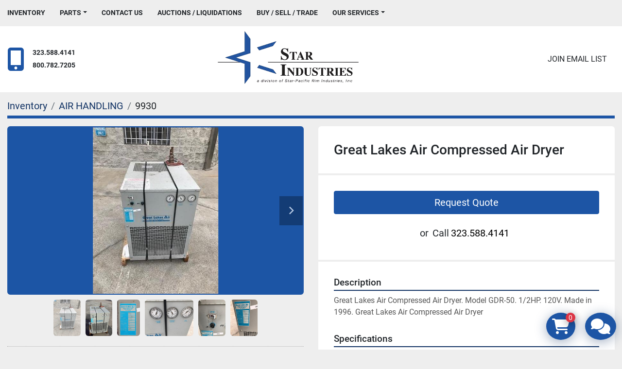

--- FILE ---
content_type: text/html; charset=utf-8
request_url: https://www.starind.com/listings/4564005-used-great-lakes-air-compressed-air-dryer
body_size: 6902
content:
<!DOCTYPE html><html id="mh" lang="en"><head><title>Used Great Lakes Air Compressed Air Dryer for Sale at Star Industries</title><meta content="Used Great Lakes Air Compressed Air Dryer for Sale at Star Industries" property="title" /><meta content="text/html; charset=UTF-8" http-equiv="Content-Type" /><meta content="width=device-width, initial-scale=1.0" name="viewport" /><meta content="Great Lakes Air Compressed Air Dryer. Model GDR-50. 1/2HP. 120V. Made in 1996. Great Lakes Air Compressed Air Dryer." name="description" /><meta content="wss://system.machinio.com/cable" name="cable-url" /><meta content="Great Lakes Air Compressed Air Dryer. Model GDR-50. 1/2HP. 120V. Made in 1996. Great Lakes Air Compressed Air Dryer." property="og:description" /><meta content="Used Great Lakes Air Compressed Air Dryer for Sale at Star Industries" property="og:title" /><meta content="website" property="og:type" /><meta content="summary_large_image" property="twitter:card" /><meta content="Used Great Lakes Air Compressed Air Dryer for Sale at Star Industries" property="twitter:title" /><meta content="Great Lakes Air Compressed Air Dryer. Model GDR-50. 1/2HP. 120V. Made in 1996. Great Lakes Air Compressed Air Dryer." property="twitter:description" /><meta content="https://i.machineryhost.com/a7d8ae4569120b5bec12e7b6e9648b86/9b98ff5a43cfc636b7a575b4e19584ed/large-lg_f34691_IMG_6324.jpg" property="twitter:image" /><link href="https://i.machineryhost.com" rel="preconnect" /><link href="https://i.system.machinio.com" rel="preconnect" /><link href="https://s3.amazonaws.com" rel="preconnect" /><meta content="https://i.machineryhost.com/a7d8ae4569120b5bec12e7b6e9648b86/9b98ff5a43cfc636b7a575b4e19584ed/large-lg_f34691_IMG_6324.jpg" property="og:image" /><link rel="stylesheet" href="/styles/custom-b052d6ffd078e34ab3729d3f89d4d16a.css" media="all" /><link rel="stylesheet" href="/packs/css/918-ca3a6288.css" media="all" />
<link rel="stylesheet" href="/packs/css/application-5f9e7bfe.css" media="all" /><style>.custom-page__body{background-image:url(https://s3.amazonaws.com/f.machineryhost.com/a7d8ae4569120b5bec12e7b6e9648b86/cb377bd5b0949d5d2356422ea96793bd/footer_logo.png);background-repeat:no-repeat;background-position:120% -20%;background-size:auto 600px}.site-footer.rich .subscribe-form__content,.site-footer.rich .subscribe-form__submit,.site-header.rich .subscribe-form__content,.site-header.rich .subscribe-form__submit{border-radius:6px}.site-footer.rich .subscribe-form__input{padding-left:1rem}.what-we-offer .what-we-offer__header{text-transform:none !important}.site-footer.rich .footer-nav{flex-direction:column;display:flex !important}.site-footer.rich .footer-nav__item:nth-child(2){order:1}.site-footer.rich .footer-nav__item:nth-last-of-type(-n+2){order:2}.site-footer.rich .site-footer__contacts__item.address:first-child .contact-text{display:none}.site-footer.rich .site-footer__contacts__item a{white-space:pre-line}.site-footer.rich .site-footer__description,.site-footer.rich .site-footer__widget>h5,.agrip-categories__item__link{font-weight:normal !important}.categories-component .categories-component__item a{font-weight:500;font-size:14px;padding:1rem}.site-footer__logo,.site-footer__description{text-align:left !important}.advanced-contact-section.v3 .acs__content{font-size:14px}.site-footer.rich .site-footer__contacts__item.phone{margin-bottom:0.25rem}@media (max-width: 576px){.advanced-contact-section.v3 .acs__content{font-size:13px}}
</style><link href="https://www.starind.com/listings/4564005-used-great-lakes-air-compressed-air-dryer" rel="canonical" /><meta content="https://www.starind.com/listings/4564005-used-great-lakes-air-compressed-air-dryer" property="og:url" /><link rel="icon" type="image/x-icon" href="https://f.machineryhost.com/a7d8ae4569120b5bec12e7b6e9648b86/752f17c43d925c229344de3421a1b841/favicon.png" /><link rel="apple-touch-icon" type="image/png" href="https://f.machineryhost.com/a7d8ae4569120b5bec12e7b6e9648b86/752f17c43d925c229344de3421a1b841/favicon.png" /><script id="json-ld" type="application/ld+json">{"@context":"https://schema.org/","@type":"Product","name":"Great Lakes Air Compressed Air Dryer","description":"Great Lakes Air Compressed Air Dryer. Model GDR-50. 1/2HP. 120V. Made in 1996. Great Lakes Air Compressed Air Dryer","productID":4564005,"category":"AIR HANDLING","offers":{"@type":"Offer","url":"https://www.starind.com/listings/4564005-used-great-lakes-air-compressed-air-dryer","itemCondition":"https://schema.org/UsedCondition","availability":"http://schema.org/InStock","seller":"Star Industries"},"sku":"9930","image":["https://i.machineryhost.com/a7d8ae4569120b5bec12e7b6e9648b86/9b98ff5a43cfc636b7a575b4e19584ed/large-lg_f34691_IMG_6324.jpg","https://i.machineryhost.com/a7d8ae4569120b5bec12e7b6e9648b86/6e6962245008610730fd9dca1ed2051b/large-lg_5938a0_9930-1.jpg","https://i.machineryhost.com/a7d8ae4569120b5bec12e7b6e9648b86/27dad5cdb0cfbb2b7bc0682cd6d3ba80/large-lg_692309_9930-plate.jpg","https://i.machineryhost.com/a7d8ae4569120b5bec12e7b6e9648b86/19d927cf60fa8d32c8811cfefa15f592/large-lg_f72322_IMG_6325.jpg","https://i.machineryhost.com/a7d8ae4569120b5bec12e7b6e9648b86/218ce7c7857932c4aeed7722c29610b1/large-lg_ee0421_IMG_6326.jpg","https://i.machineryhost.com/a7d8ae4569120b5bec12e7b6e9648b86/a884287faf69c9975c4abdf224da078d/large-lg_f97065_IMG_6327.jpg"]}</script><script id="json-ld" type="application/ld+json">{ "@context" : "https://schema.org", "@type" : "LocalBusiness", "name" : "Star Industries", "address" : "2426 E. Washington Blvd., Los Angeles, CA 90021", "url" : "https://www.starind.com", "image": "https://f.machineryhost.com/a7d8ae4569120b5bec12e7b6e9648b86/8b2b171c5d73751d898f5af7f8f9c1c2/og_image.png", "telephone" : "323.588.4141"}</script></head><body class="body-s1176 body-xl-container"><code data-configs="{&quot;currency&quot;:&quot;usd&quot;,&quot;convert_prices&quot;:false,&quot;gdpr_compliance&quot;:false,&quot;currency_iso_code&quot;:false,&quot;show_webshop_stripe_invoice_checkout_hint&quot;:false,&quot;private_price_webshop&quot;:false,&quot;enable_listing_quantity&quot;:false,&quot;allow_offer&quot;:false,&quot;terms_of_sales_path&quot;:null,&quot;automated_locale&quot;:false,&quot;primary_language_code&quot;:&quot;en&quot;,&quot;manual_languages&quot;:[&quot;en&quot;],&quot;controller_name&quot;:&quot;listings&quot;,&quot;webshop_type&quot;:&quot;ecommerce&quot;,&quot;create_webshop_lead&quot;:true,&quot;display_cookies_consent&quot;:null,&quot;privacy_policy_page&quot;:null,&quot;contact_form_attach_files_limit&quot;:10,&quot;submit_order_button_text&quot;:null,&quot;shopping_cart_header_title&quot;:null,&quot;custom_newsletter_button_title&quot;:null,&quot;enable_thank_you_page&quot;:null,&quot;restrict_lead_submission_by_buyer_location&quot;:false}"></code><div class="page-wrapper"><div class="hidden-print header-layout"><header class="site-header rich site-header__content not-landing-page" id="site-header"><div class="site-header__top--bar sticky-nav"><div class="container"><div class="row"><div class="col-12 d-flex align-items-center flex-row-reverse flex-lg-row justify-content-between"><nav class="primary-nav"><ul class="primary-nav__navbar"><li class="primary-nav__item inventory"><a class="primary-nav__link" href="/listings">Inventory</a></li><li class="primary-nav__item"><div class="dropdown primary-nav__dropdown"><div aria-expanded="false" aria-haspopup="true" class="primary-nav__link dropdown-toggle" id="separateInventoryDropdownMenuButton" role="button"><a href="/parts">PARTS</a></div><div aria-labelledby="separateInventoryDropdownMenuButton" class="dropdown-menu primary-nav__dropdown-menu m-0"><div class="d-flex"><div class="primary-nav__link-block"><a class="dropdown-item" href="/parts/attachment">Attachment</a><a class="dropdown-item" href="/parts/bottle-screw-feeder">Bottle screw feeder</a><a class="dropdown-item" href="/parts/cap-feeder">Cap Feeder</a><a class="dropdown-item" href="/parts/gear-motor">Gear Motor</a><a class="dropdown-item" href="/parts/induction-sealer">INDUCTION SEALER</a><a class="dropdown-item" href="/parts/lab-equipment">Lab Equipment</a><a class="dropdown-item" href="/parts/mixers-granulators">MIXERS &amp; GRANULATORS</a><a class="dropdown-item" href="/parts/motor">MOTOR</a><a class="dropdown-item" href="/parts/parts-misc-equipment">PARTS MISC. EQUIPMENT</a><a class="dropdown-item" href="/parts/printer">Printer</a><a class="dropdown-item" href="/parts/psi-ss-tubes">PSI SS Tubes</a><a class="dropdown-item" href="/parts/stainless-steel-carts">Stainless Steel Carts</a><a class="dropdown-item" href="/parts/stainless-steel-pipes">Stainless Steel Pipes</a><hr /><a class="dropdown-item view-all" href="/parts">View All</a></div></div></div></div></li><li class="primary-nav__item"><a class="primary-nav__link" href="/blog">Auctions / Liquidations</a></li><li class="primary-nav__item"><a class="primary-nav__link" href="/pages/buy-sell-trade">Buy / Sell / Trade</a></li><li class="primary-nav__item"><div class="dropdown primary-nav__dropdown"><div aria-expanded="false" aria-haspopup="true" class="primary-nav__link dropdown-toggle" id="pagesMenuButton41417" role="button"><a href="/pages/our-services">Our Services</a></div><div aria-labelledby="pagesMenuButton41417" class="dropdown-menu primary-nav__dropdown-menu m-0"><div class="d-flex"><div class="primary-nav__link-block"><a class="dropdown-item" href="/pages/consignment">Consignment</a><a class="dropdown-item" href="/pages/auctions">Auctions</a><a class="dropdown-item" href="/pages/certified-appraisals">Certified Appraisals</a></div></div></div></div></li><li class="primary-nav__item"><a class="primary-nav__link" href="/pages/contact-us">Contact Us</a></li></ul></nav><div class="hamburger-wrapper d-flex d-lg-none align-items-center" data-role="hamburger-menu"><button aria-label="Menu" class="hamburger hamburger--spin d-flex align-items-center" type="button"><div class="hamburger-box"><div class="hamburger-inner"></div></div></button><h5 class="ml-2 mb-0">Menu</h5></div><div class="site-header__top--bar__wrapper d-flex flex-wrap align-items-center justify-content-md-end"></div></div></div></div></div><div class="site-header__bottom-bar"><div class="container"><div class="row site-header__bottom-bar__content align-items-center align-items-lg-center flex-column flex-sm-row justify-content-center justify-content-lg-between"><div class="d-none d-lg-block col-12 col-lg-4"><div class="site-header__contacts d-flex align-items-center"><div class="d-flex flex-column"><div class="phone d-flex no_icon site-header__contacts__item"><a class="contact-tracking phone notranslate" href="tel:3235884141"> 323.588.4141</a></div><div class="phone d-flex no_icon site-header__contacts__item"><a class="contact-tracking phone notranslate" href="tel:8007827205"> 800.782.7205</a></div></div></div></div><div class="col-12 col-sm-10 col-lg-4 d-flex align-self-stretch justify-content-center"><div class="site-header__logo w-100 d-flex align-items-center justify-content-center position-relative "><a class="d-flex align-items-center justify-content-center" href="/"><img class="" alt="Star Industries" src="https://f.machineryhost.com/a7d8ae4569120b5bec12e7b6e9648b86/1bf31c624f3ad12e6232a8ec935956bf/logo.png" /></a></div></div><div class="col-12 col-lg-4 d-none d-lg-flex justify-content-between justify-content-md-end align-items-center"><a class="text-uppercase mr-3 js-newsletter-subscription-btn" href="#">Join email list<div class="d-none captcha"><div class="lazy" data-lazy-function="lazyLoadRecaptcha" data-script="https://hcaptcha.com/1/api.js"><div class="h-captcha" data-callback="enableSubmitBtn" data-sitekey="599f0da6-f87a-44b9-8a54-ee78f82790ff" id="h-captcha-header-newsletter-modal-form"></div></div><style type="text/css">@media (max-width: 364px) {
  .g-recaptcha, .h-captcha {
    -webkit-transform: scale(0.85);
    transform: scale(0.85);
    -webkit-transform-origin: 0 0;
    transform-origin: 0 0;
  }
}</style><script>if (window.lazyFunctions) {
  window.lazyFunctions.lazyLoadRecaptcha({dataset: { script: "https://hcaptcha.com/1/api.js" } });
}

function enableSubmitBtn () {
  var selector = "".length > 0 ? "[data-form='']" : '.btn-captcha'
  var captchaBtns = document.querySelectorAll(selector)

  captchaBtns.forEach(function(captchaBtn) {
    var privacyCheckbox = captchaBtn.parentElement.parentElement.querySelector("[name='privacy_policy']")
    captchaBtn.classList.add('captcha-solved')

    if ((privacyCheckbox && privacyCheckbox.checked) || !privacyCheckbox) {
      captchaBtn.removeAttribute('disabled')
      captchaBtn.classList.remove('disabled')
    }
  })
}</script></div></a></div></div></div></div></header></div><div class="page-layout" id="page-layout"><div class="page-inner" id="page-inner"><div class="listing-show default" data-listing-id="4564005" role="main"><div class="container"><div class="index-header__outer row mt-2"><div class="index-header col-12"><div class="index-header__inner"><nav aria-label="breadcrumb" class="py-2"><ol class="breadcrumb" itemscope="" itemtype="http://schema.org/BreadcrumbList"><li class="breadcrumb-item" itemid="/categories" itemprop="itemListElement" itemscope="" itemtype="http://schema.org/ListItem"><meta content="1" itemprop="position" /><a itemprop="item" itemtype="http://schema.org/Thing" itemid="/categories" itemscope="itemscope" aria-label="Inventory" href="/categories"><span itemprop="name">Inventory</span></a></li><li class="breadcrumb-item" itemid="/air-handling" itemprop="itemListElement" itemscope="" itemtype="http://schema.org/ListItem"><meta content="2" itemprop="position" /><a itemprop="item" itemtype="http://schema.org/Thing" itemid="/air-handling" itemscope="itemscope" aria-label="AIR HANDLING" href="/air-handling"><span itemprop="name">AIR HANDLING</span></a></li><li class="breadcrumb-item active" itemid="/listings/4564005-used-great-lakes-air-compressed-air-dryer" itemprop="itemListElement" itemscope="" itemtype="http://schema.org/ListItem"><meta content="3" itemprop="position" /><meta content="/listings/4564005-used-great-lakes-air-compressed-air-dryer" itemid="/listings/4564005-used-great-lakes-air-compressed-air-dryer" itemprop="item" itemscope="" itemtype="http://schema.org/Thing" /><span content="Great Lakes Air Compressed Air Dryer" itemprop="name">9930</span></li></ol></nav></div></div></div><div class="pb-5"><div class="row"><div class="col-sm-12 col-lg-6"><div class="d-md-none bg-white rounded-top p-4 mb-3"><h3 class="show-info__title default-listing-title m-0">Great Lakes Air Compressed Air Dryer</h3></div><div class="sticky-gallery"><div class="gallery w-100" id="gallery"><div class="gallery__item overflow-hidden gallery__item--16-9 object-fit--auto"><div class="gallery__nav gallery__nav--prev"><i class="fa-sharp fa-solid fa-angle-left"></i></div><div class="gallery__nav gallery__nav--next"><i class="fa-sharp fa-solid fa-angle-right"></i></div><img alt="Used Great Lakes Air Compressed Air Dryer" data-index="-1" class="gallery-image" data-image-index="-1" fetchpriority="high" itemprop="image" src="https://i.machineryhost.com/a7d8ae4569120b5bec12e7b6e9648b86/9b98ff5a43cfc636b7a575b4e19584ed/large-lg_f34691_IMG_6324.jpg" /></div><ul class="gallery__thumbnail-container list-unstyled d-none d-md-flex"><li class="gallery__thumbnail current position-relative d-flex align-items-center justify-content-center" data-index="-1" data-muted="" data-type="img"><img alt="Used Great Lakes Air Compressed Air Dryer" src="https://i.machineryhost.com/a7d8ae4569120b5bec12e7b6e9648b86/9b98ff5a43cfc636b7a575b4e19584ed/large-lg_f34691_IMG_6324.jpg" /></li><li class="gallery__thumbnail position-relative d-flex align-items-center justify-content-center" data-index="0" data-src="https://i.machineryhost.com/a7d8ae4569120b5bec12e7b6e9648b86/6e6962245008610730fd9dca1ed2051b/large-lg_5938a0_9930-1.jpg" data-type="img"><img alt="Used Great Lakes Air Compressed Air Dryer" class="gallery-image lazy" data-image-index="0" data-src="https://i.machineryhost.com/a7d8ae4569120b5bec12e7b6e9648b86/6e6962245008610730fd9dca1ed2051b/large-lg_5938a0_9930-1.jpg" data-start-index="0" itemprop="image" src="/packs/static/listings/images/loader-9a117e7790fe3298f22b.gif" /></li><li class="gallery__thumbnail position-relative d-flex align-items-center justify-content-center" data-index="1" data-src="https://i.machineryhost.com/a7d8ae4569120b5bec12e7b6e9648b86/27dad5cdb0cfbb2b7bc0682cd6d3ba80/large-lg_692309_9930-plate.jpg" data-type="img"><img alt="Used Great Lakes Air Compressed Air Dryer" class="gallery-image lazy" data-image-index="1" data-src="https://i.machineryhost.com/a7d8ae4569120b5bec12e7b6e9648b86/27dad5cdb0cfbb2b7bc0682cd6d3ba80/large-lg_692309_9930-plate.jpg" itemprop="image" src="/packs/static/listings/images/loader-9a117e7790fe3298f22b.gif" /></li><li class="gallery__thumbnail position-relative d-flex align-items-center justify-content-center" data-index="2" data-src="https://i.machineryhost.com/a7d8ae4569120b5bec12e7b6e9648b86/19d927cf60fa8d32c8811cfefa15f592/large-lg_f72322_IMG_6325.jpg" data-type="img"><img alt="Used Great Lakes Air Compressed Air Dryer" class="gallery-image lazy" data-image-index="2" data-src="https://i.machineryhost.com/a7d8ae4569120b5bec12e7b6e9648b86/19d927cf60fa8d32c8811cfefa15f592/large-lg_f72322_IMG_6325.jpg" itemprop="image" src="/packs/static/listings/images/loader-9a117e7790fe3298f22b.gif" /></li><li class="gallery__thumbnail position-relative d-flex align-items-center justify-content-center" data-index="3" data-src="https://i.machineryhost.com/a7d8ae4569120b5bec12e7b6e9648b86/218ce7c7857932c4aeed7722c29610b1/large-lg_ee0421_IMG_6326.jpg" data-type="img"><img alt="Used Great Lakes Air Compressed Air Dryer" class="gallery-image lazy" data-image-index="3" data-src="https://i.machineryhost.com/a7d8ae4569120b5bec12e7b6e9648b86/218ce7c7857932c4aeed7722c29610b1/large-lg_ee0421_IMG_6326.jpg" itemprop="image" src="/packs/static/listings/images/loader-9a117e7790fe3298f22b.gif" /></li><li class="gallery__thumbnail position-relative d-flex align-items-center justify-content-center" data-index="4" data-src="https://i.machineryhost.com/a7d8ae4569120b5bec12e7b6e9648b86/a884287faf69c9975c4abdf224da078d/large-lg_f97065_IMG_6327.jpg" data-type="img"><img alt="Used Great Lakes Air Compressed Air Dryer" class="gallery-image lazy" data-image-index="4" data-src="https://i.machineryhost.com/a7d8ae4569120b5bec12e7b6e9648b86/a884287faf69c9975c4abdf224da078d/large-lg_f97065_IMG_6327.jpg" itemprop="image" src="/packs/static/listings/images/loader-9a117e7790fe3298f22b.gif" /></li></ul></div><div class="utility-button__wrapper utility-button__wrapper--show d-print-none"><button aria-label="Share via Email" class="btn email-button" data-email-lang="en" data-listing-id="4564005" id="js-email"><i aria-hidden="true" class="fa-sharp fa-solid fa-envelope"></i><span class="ml-2">Share via Email</span></button><button aria-label="Print Listing" class="btn print-button" data-role="js-print"><i class="fa-sharp fa-solid fa-print"></i><span class="ml-2">Print Listing</span></button></div></div></div><div class="col-12 col-lg-6"><div class="show-info position-relative"><div class="show-info__header d-flex flex-column gap-16"><h1 class="show-info__title default-listing-title d-none d-md-block mb-0">Great Lakes Air Compressed Air Dryer</h1><div class="d-flex justify-content-between"><div class="d-flex flex-column"></div></div></div><div class="show-info__contact-details"><button class="contact-seller-button js-add-to-cart-btn btn btn-primary btn-lg btn-block hidden-print mb-2" data-listing-id="4564005">Request Quote</button><div class="show-info__contact-details__phone d-flex flex-wrap align-items-center justify-content-center"><span class="show-info__contact-details__or">or</span><div class="d-flex p-2"><span class="mr-1">Call </span><a class="show-info__contact-details__phone-link notranslate contact-tracking" href="tel:323.588.4141">323.588.4141</a></div><div class="show-info__contact-details__social"></div></div></div><div class="show-info__description"><h3 class="show-info__section-heading">Description</h3><div class="show-info__section-text ql-editor p-0 overflow-hidden">Great Lakes Air Compressed Air Dryer. Model GDR-50. 1/2HP. 120V. Made in 1996. Great Lakes Air Compressed Air Dryer</div><div class="show-info__description-toggle__wrapper hidden-print"><a class="show-info__description-toggle description-toggle btn px-0" href="#" id="description-toggle">Show All</a></div></div><div class="show-info__specifications text-xs"><h3 class="show-info__section-heading d-flex justify-content-between align-items-end">Specifications</h3><table class="w-100 table-xs-fixed"><tbody><tr><td>Year</td><td class="text-xs-ellipsis">1996</td></tr><tr><td>Condition</td><td class="text-xs-ellipsis"><link itemprop="itemCondition" href="http://schema.org/UsedCondition" />Used</td></tr><tr><td>Inventory #</td><td class="text-xs-ellipsis notranslate">9930</td></tr></tbody></table></div></div></div></div></div></div></div></div><div class="site-footer rich" id="site-footer"><div class="site-footer__bar-1 rich-footer-line"><div class="container"><div class="row"><div class="site-footer__widget col-12 col-lg-6 col-xl-5 site-footer__bar-1__item"><div class="site-footer__logo mb-3 text-center text-xl-left "><a class="" aria-label="Star Industries" href="/"><img alt="Star Industries" class="lazy" data-src="https://f.machineryhost.com/a7d8ae4569120b5bec12e7b6e9648b86/1bf31c624f3ad12e6232a8ec935956bf/logo.png" /></a></div><div class="site-footer__description font-weight-bold heading-text-color text-center text-xl-left"><p>Your Used Equipment Specialists in Processing and Packaging for Nutraceutical, Pharmaceutical, Cosmetic, Biotech Industries & More</p></div><a class="text-uppercase js-newsletter-subscription-btn">Join email list<div class="d-none captcha"><div class="lazy" data-lazy-function="lazyLoadRecaptcha" data-script="https://hcaptcha.com/1/api.js"><div class="h-captcha" data-callback="enableSubmitBtn" data-sitekey="599f0da6-f87a-44b9-8a54-ee78f82790ff" id="h-captcha-newsletter-modal-form"></div></div><style type="text/css">@media (max-width: 364px) {
  .g-recaptcha, .h-captcha {
    -webkit-transform: scale(0.85);
    transform: scale(0.85);
    -webkit-transform-origin: 0 0;
    transform-origin: 0 0;
  }
}</style><script>if (window.lazyFunctions) {
  window.lazyFunctions.lazyLoadRecaptcha({dataset: { script: "https://hcaptcha.com/1/api.js" } });
}

function enableSubmitBtn () {
  var selector = "".length > 0 ? "[data-form='']" : '.btn-captcha'
  var captchaBtns = document.querySelectorAll(selector)

  captchaBtns.forEach(function(captchaBtn) {
    var privacyCheckbox = captchaBtn.parentElement.parentElement.querySelector("[name='privacy_policy']")
    captchaBtn.classList.add('captcha-solved')

    if ((privacyCheckbox && privacyCheckbox.checked) || !privacyCheckbox) {
      captchaBtn.removeAttribute('disabled')
      captchaBtn.classList.remove('disabled')
    }
  })
}</script></div></a></div><div class="site-footer__widget col-12 col-md-6 col-lg-3 offset-xl-1 d-flex flex-column mt-3 mt-md-0"><h5 class="site-footer__widget-title address mb-3 text-uppercase font-weight-bold">Location</h5><div class="site-footer__contacts"><div class="site-footer__contacts__item address d-flex flex-column no_icon"><span class="contact-text text mr-1">Mailing Address:</span><a class="notranslate w-100" href="https://www.google.com/maps/search/P.O. Box 58162
Los Angeles, California
90058" target="_blank">P.O. Box 58162
Los Angeles, California
90058</a></div><div class="site-footer__contacts__item address d-flex flex-column no_icon"><span class="contact-text text mr-1">Address:</span><a class="notranslate w-100" href="https://www.google.com/maps/search/2426 E. Washington Blvd.
Los Angeles, CA
90021" target="_blank">2426 E. Washington Blvd.
Los Angeles, CA
90021</a></div></div><h5 class="site-footer__widget-title phone mb-3 mt-4 text-uppercase font-weight-bold">Phone</h5><div class="site-footer__contacts"><div class="phone no_icon site-footer__contacts__item d-flex flex-column"><a class="contact-tracking phone notranslate" href="tel:3235884141"> 323.588.4141</a></div><div class="phone no_icon site-footer__contacts__item d-flex flex-column"><a class="contact-tracking phone notranslate" href="tel:8007827205"> 800.782.7205</a></div></div><h5 class="site-footer__widget-title email mb-3 mt-4 text-uppercase font-weight-bold">Email</h5><div class="site-footer__contacts"><div class="email first site-footer__contacts__item d-flex flex-column no_icon"><a class="contact-tracking email notranslate text-nowrap" href="mailto:franca@starind.com"> franca@starind.com</a></div></div></div><div class="site-footer__widget col-12 col-md-6 col-lg-3 d-flex flex-column site-footer__bar-1__item d-print-none"><h5 class="text-uppercase font-weight-bold">Explore</h5><ul class="footer-nav nav m-0 p-0 mt-3 mb-1 flex-column"><li class="footer-nav__item"><a class="footer-nav__link active" href="/listings">Inventory</a></li><li class="footer-nav__item"><a class="footer-nav__link active" href="/parts">PARTS</a></li><li class="footer-nav__item"><a class="footer-nav__link active" href="/blog">Auctions / Liquidations</a></li><li class="footer-nav__item"><a class="footer-nav__link active" href="/pages/buy-sell-trade">Buy / Sell / Trade</a></li><li class="footer-nav__item"><a class="footer-nav__link active" href="/pages/our-services">Our Services</a></li><li class="footer-nav__item"><a class="footer-nav__link active" href="/pages/about-us">About Us</a></li><li class="footer-nav__item"><a class="footer-nav__link active" href="/pages/contact-us">Contact Us</a></li></ul></div></div></div></div></div><div class="fixed_container d-print-none"><div class="shopping-cart-icon" data-role="shopping-cart-icon"><div class="floating-btn"><i class="fa-solid fa-cart-shopping"></i><span class="floating-btn--background"><div class="floating-btn--indicator text-center"></div></span></div></div><div class="live-chat-icon" data-automated-chat-response="false" data-chat-analytics="disabled" data-chat-contact-form="" id="live-chat-icon"><div class="floating-btn"><div class="fa fa-comments"></div><span class="invisible floating-btn--background"><div class="floating-btn--indicator text-center"></div></span></div></div></div></div></div><script>
//<![CDATA[
var _rollbarConfig = {
  accessToken: "aec4e181ec6a45498ca430cb2d1dcff8",
  captureUncaught: true,
  captureUnhandledRejections: true,
  ignoredMessages: [
    '(.*)QuotaExceededError:(.*)',
    '(.*)DOM Exception 22:(.*)',
    'QuotaExceededError(.*)',
    'DOM Exception 22(.*)',
    'DOM Exception 22: QuotaExceededError: An attempt was made to add something to storage that exceeded the quota.',
    'The quota has been exceeded.',
    'Object Not Found Matching Id',
    'Script error.',
    '(.*)[lgst]\\.a\\.init is not a function\\.(.*)',
    "SyntaxError: Unexpected keyword 'this'",
    "Cannot read properties of null \\(reading .style.\\)",
    "null is not an object \\(evaluating .a\\.style.\\)",
    "Can't find variable: gmo",
    "scrollReadRandom",
    "replaceChildren is not a function",
    "Cannot read properties of undefined \\(reading .value.\\)"
  ],
  payload: {
    environment: "production"
  }
};
//]]>
</script><script src="/packs/js/runtime-4e83ecbc66661d7bb1f5.js" defer="defer"></script>
<script src="/packs/js/692-1ab0e0c46d8705502bce.js" defer="defer"></script>
<script src="/packs/js/706-cee65121c381e619848d.js" defer="defer"></script>
<script src="/packs/js/635-0afd58c9e729fe544641.js" defer="defer"></script>
<script src="/packs/js/918-9a6f14d0cc992d20f83e.js" defer="defer"></script>
<script src="/packs/js/989-1335ce700e1b197b2d49.js" defer="defer"></script>
<script src="/packs/js/162-de536d99abe3cac61da0.js" defer="defer"></script>
<script src="/packs/js/application-182fe7022b3d27ec462a.js" defer="defer"></script>
<script src="/packs/js/624-94c5ec60afc06453862e.js" defer="defer"></script>
<script src="/packs/js/rollbar-1c051f26f9e7b1752fca.js" defer="defer"></script>
<script src="/packs/js/764-c077c878bdeb25835260.js" defer="defer"></script>
<script src="/packs/js/841-90387483698fdd9030e6.js" defer="defer"></script>
<script src="/packs/js/gallery-27601d96fa6951f8d87e.js" defer="defer"></script>
<script src="/packs/js/webshop-3135a1c79e8f1a67d25d.js" defer="defer"></script>
<script src="/packs/js/203-9426842378aeff99f16e.js" defer="defer"></script>
<script src="/packs/js/live_chat-a9bfa053fd46dbf1b89c.js" defer="defer"></script>
<script src="/packs/js/sticky_header-60e519ca963dffe0bd64.js" defer="defer"></script>
<script src="/packs/js/owl_carousel-dca796c866e00378e552.js" defer="defer"></script><script>
  var searchInput = $('.site-header__search-bar__input')
  searchInput.attr('placeholder','Search by Keyword or Item #')
</script><script crossorigin="anonymous" src="https://kit.fontawesome.com/722e3adc3e.js"></script><script src="https://cdnjs.cloudflare.com/polyfill/v3/polyfill.min.js?version=4.8.0&amp;features=Element.prototype.replaceChildren"></script><script type="application/javascript">var form = document.querySelector('.site-footer [data-role="newsletter_form"]');if (form) {  var input = form.querySelector('.subscribe-form__input');  input.addEventListener('focus', function() { form.classList.add('focus'); });  input.addEventListener('blur', function() { form.classList.remove('focus'); });}</script></body></html>